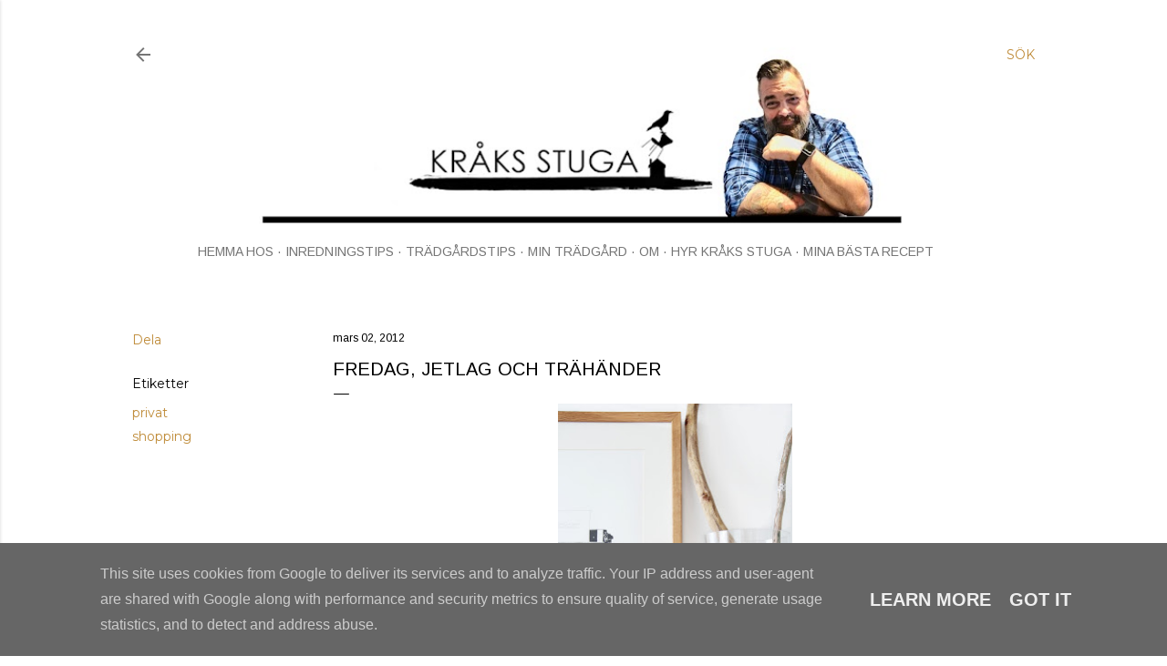

--- FILE ---
content_type: text/plain
request_url: https://www.google-analytics.com/j/collect?v=1&_v=j102&a=1152904355&t=pageview&_s=1&dl=http%3A%2F%2Fwww.kraksstuga.se%2F2012%2F03%2Ffredag-jetlag-och-trahander.html&ul=en-us%40posix&dt=Fredag%2C%20jetlag%20och%20tr%C3%A4h%C3%A4nder&sr=1280x720&vp=1280x720&_u=IEBAAEABAAAAACAAI~&jid=1643995992&gjid=202187602&cid=339959315.1768737218&tid=UA-34365046-1&_gid=24196837.1768737218&_r=1&_slc=1&z=1746286350
body_size: -450
content:
2,cG-CWYB4XWKDL